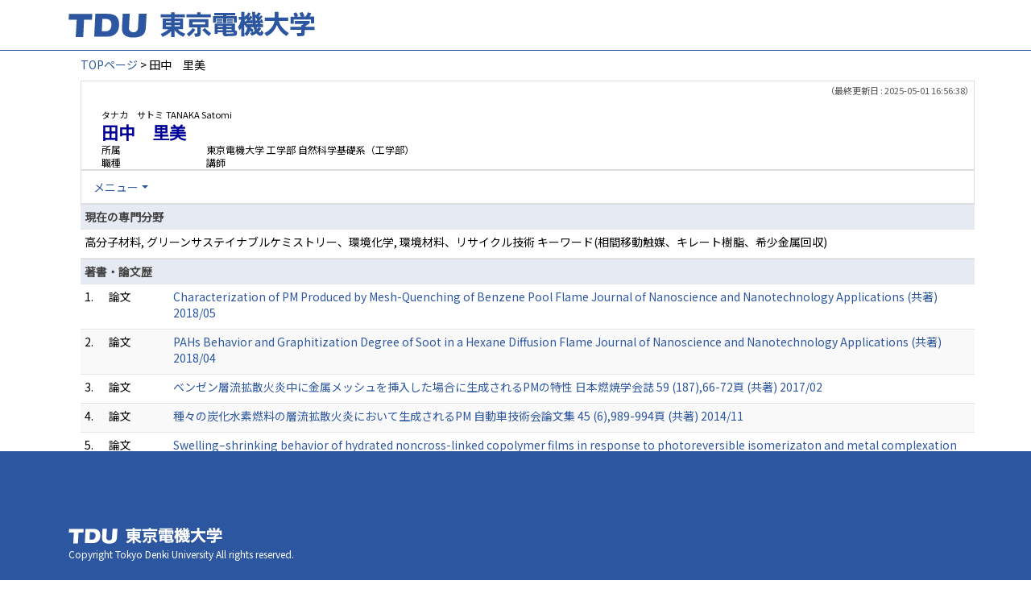

--- FILE ---
content_type: text/html;charset=UTF-8
request_url: https://ra-data.dendai.ac.jp/tduhp/KgApp/k03/resid/S000277;jsessionid=EF0BFF8AF4CA8F256105DC6E48DB5348
body_size: 31969
content:
<!DOCTYPE html>

<!--[if gt IE 8]><!-->
<!--[if IE 8]>    <html class="no-js lt-ie9"> <![endif]-->
<html xmlns="http://www.w3.org/1999/xhtml"
      lang="ja">
<!--<![endif]-->
    <head>
        <title>
        	
        		教員情報 - 田中　里美 | 東京電機大学
        	
        	
        </title>
        <meta charset="utf-8" />
        <meta http-equiv="X-UA-Compatible" content="IE=edge,chrome=1" />
        <meta name="viewport" content="width=device-width, initial-scale=1, shrink-to-fit=no">
        <meta name="format-detection" content="telephone=no" />
        <meta http-equiv="Expires" content="0" />
        <meta http-equiv="Pragma" content="no-cache" />
        <meta http-equiv="Cache-Control" content="no-cache" />
        <link href="/tduhp/KgApp/jquery/jquery-ui.min.css;jsessionid=FC7903DD73B68F3920A279AC522E71DE" rel="stylesheet" />
        <link href="/tduhp/KgApp/bootstrap/css/bootstrap.css;jsessionid=FC7903DD73B68F3920A279AC522E71DE" rel="stylesheet" />
        <link href="/tduhp/KgApp/bootstrap/css/bootstrap.min.css;jsessionid=FC7903DD73B68F3920A279AC522E71DE" rel="stylesheet" />
        <link href="/tduhp/KgApp/bootswatch/css/bootstrap-cerulean.min.css;jsessionid=FC7903DD73B68F3920A279AC522E71DE" rel="stylesheet" />
        <link href="/tduhp/KgApp/app/css/styles.css;jsessionid=FC7903DD73B68F3920A279AC522E71DE" rel="stylesheet" />
        <link href="/tduhp/KgApp/bootstrap/font/css/open-iconic-bootstrap.css;jsessionid=FC7903DD73B68F3920A279AC522E71DE" rel="stylesheet" />
        <script src="/tduhp/KgApp/jquery/jquery.min.js;jsessionid=FC7903DD73B68F3920A279AC522E71DE"></script>
        <script src="/tduhp/KgApp/jquery/jquery-ui.min.js;jsessionid=FC7903DD73B68F3920A279AC522E71DE"></script>
        <script src="/tduhp/KgApp/popper/popper.js;jsessionid=FC7903DD73B68F3920A279AC522E71DE"></script>
        <script src="/tduhp/KgApp/bootstrap/js/bootstrap.min.js;jsessionid=FC7903DD73B68F3920A279AC522E71DE"></script>
        <script src="https://cdnjs.cloudflare.com/ajax/libs/jquery-cookie/1.3.1/jquery.cookie.min.js"></script>
        <script src="/tduhp/KgApp/app/js/jquery.utility-kit.js;jsessionid=FC7903DD73B68F3920A279AC522E71DE"></script>
        <script>
        $(document).ready(function() {
			$('a').keepPosition();
		});
        </script>
    <meta charset="utf-8">
    </head>
    <body>
    <header id="global-header">
	
<nav class="navbar navbar-default navbar-fixed-top">
  <div class="container">
    <div class="navbar-header header">
    
    	<div class="header-left">
			<a class="navbar-link" href="https://www.dendai.ac.jp/"></a>
    	</div>
    	
    	<div class="header-right">
	      <!--*/ 英語のカスタマイズが有効か判定する */-->
	      
    	</div>
    	
    </div>
      
  </div>
</nav>




</header>
    <div class="container">
        <div class="row">
            <div class="col-sm-12">
				
 
<script type="text/javascript" src="/tduhp/KgApp/app/js/name-header.js;jsessionid=FC7903DD73B68F3920A279AC522E71DE"></script>
<script type='text/javascript'>
/*<![CDATA[*/

$(function(){

	//業績データのアコーディオンの開閉動作制御
	var accConf = /*[]*/ null;
	
	if (accConf == null) {
		if (window.innerWidth >= 768) {
			//スマホ以外の画面ではアコーディオンを開く
			$('.gyoseki-callapse').each(function(i, elem) {

			    var targetId = $(elem).data('target');
			    var $target = $(targetId);

			    if (!$target.hasClass('show')) {
			    	$target.addClass('show');
			    }
			});
		}
	} else {
		// 既にアコーディオン開閉情報をsessionが保持している場合
		for (var i = 0; i < accConf.length; i++) {
			var $target = $(accConf[i]);
			if (!$target.hasClass('show')) {
		    	$target.addClass('show');
		    }
		}
	}

	//スムーズスクロール
	$(document).on('click', "a[href^='#']", function() {

		//data-box属性がない場合は通常のスムーズスクロール
		if (!$(this).data("box")) {
			$("body,html").stop().animate({
				scrollTop:$($(this).attr("href")).offset().top - 155
			});

		//data-box属性がある場合はdata-box内をスムーズスクロール
		} else {
			var $box = $($(this).data("box"));
			var $tareget = $($(this).attr("href"));
			var dist = $tareget.position().top - $box.position().top;
			$box.stop().animate({
				scrollTop: $box.scrollTop() + dist + 15 - 155
			});
		}
	});

	// windowTop設定
	var top = /**/ 0;
	$(window).scrollTop(top);

	$(window).scroll(function () {
		var winTop = $(this).scrollTop();
	});

	$('a.disabled').click(function(){
		 return false;
	});

	//URLクリック時
	$(document).on('click', "a[href^='/']", function() {
		var windowTop = $(window).scrollTop();
		var accordion = new Array(20);
		var j = 0;

		$('.gyoseki-callapse').each(function(i, elem) {
		    var targetId = $(elem).data('target');
		    var $target = $(targetId);

		    if ($target.hasClass('show')) {
		    	accordion[j] = JSON.stringify(targetId);
		    	j++;
		    }
		});

		$.ajax({
	        url: "/k04/pageConf",
	        type: "GET",
	        datatype: "json",
	        data: { jspName: "k03",
	        	accordion: accordion,
	        	windowTop: windowTop},
	        traditional: true,
	    });
	});

});

/*]]>*/
</script>

<div class="container">
  
  
	  <div class="Breadcrumbs">
	  	
	    <a href="/tduhp/KgApp/TOP;jsessionid=FC7903DD73B68F3920A279AC522E71DE">TOPページ</a>
	    
	    
	    
	    
	    >
	    
	    
	    	田中　里美
	    
	    
	  </div>
  

<div id ="cloneplace">
  <div class="name-header">
    <span class="date">（最終更新日 : 2025-05-01 16:56:38）</span>
    
    <div id="title" class="col-sm-9">
    <div class="name">
    
		
        
	      <SPAN class="k03-title1-font1">タナカ　サトミ</SPAN>
	      <SPAN class="k03-title1-font1">TANAKA Satomi</SPAN><BR>
	      <SPAN class="k03-title1-font2">田中　里美</SPAN>
        
    
    </div>
    <div class="kyoin-info">
      <div class="syozoku">
        <SPAN class="k03-title1-font3 boxA">所属</SPAN>
        
	        <SPAN class="k03-title1-font3 boxB">東京電機大学  工学部 自然科学基礎系（工学部）</SPAN>
	        
	        
	        
	        <DIV class="clear"></DIV>
        
        
      </div>
      <div class="syokusyu">
        <SPAN class="k03-title1-font3 boxA">職種</SPAN>
        <SPAN class="k03-title1-font3 boxB">講師</SPAN>
      </div>
    </div>
  </div>
  </div>
  <div class="gyoseki-menu hidden-xs">

    <ul class="nav list-inline">
      
      <li class="dropdown list-inline-item">
        <a href="#" class="dropdown-toggle" data-toggle="dropdown" role="button">メニュー</a>
        <ul class="dropdown-menu scrollable-menu" role="menu">
            <li>
            	<a href="#870">
					現在の専門分野
					
            	</a>
            </li>
            <li>
            	<a href="#868">
					著書・論文歴
					
            	</a>
            </li>
            <li>
            	<a href="#867">
					受賞学術賞
					
            	</a>
            </li>
            <li>
            	<a href="#863">
					所属学会
					
            	</a>
            </li>
            <li>
            	<a href="#858">
					学歴
					
            	</a>
            </li>
            <li>
            	<a href="#883">
					学会発表
					
            	</a>
            </li>
            <li>
            	<a href="#862">
					社会における活動
					
            	</a>
            </li>
            <li>
            	<a href="#871">
					研究課題・受託研究・科研費
					
            	</a>
            </li>
            <li>
            	<a href="#885">
					委員会・協会等
					
            	</a>
            </li>
            <li>
            	<a href="#898">
					担当経験のある科目
					
            	</a>
            </li>
        </ul>
      </li>
      
    </ul>

  </div>
  </div>

  <div class="gyoseki-field">
  
      
      
      
    
      
      
      
      	
      		
	            <div><div>



</div></div>
          	
        
      		
        
      		
        
      		
        
      
    
      
      
      	<div><div>


</div></div>
      
      
    
      
      
      
      	
      		
        
      		
	            <div><div>



</div></div>
          	
        
      		
        
      		
        
      
    
      
      
      	<div><div>


<table class="gyoseki-table table table-striped table-condensed">
<tbody>
  <tr>
    <th class="info" id="870">
      現在の専門分野
      
    </th>
  </tr>
  <tr>
    <td>
      <label class="k03-gyoseki-title">
        高分子材料, グリーンサステイナブルケミストリー、環境化学, 環境材料、リサイクル技術 キーワード(相間移動触媒、キレート樹脂、希少金属回収)
      </label>
        <!-- 外部リンク -->
         
    </td>
  </tr>
</tbody>
</table>

</div></div>
      
      
    
      
      
      	<div><div>


<table class="gyoseki-table table table-striped table-condensed">
<tbody>
  <tr>
    <th class="info" colspan="4" id="868">
      著書・論文歴
      
    </th>
  </tr>
  
    <tr id="m22_1">
      <td class="k03-number">1.</td>
       <td class="k03-m22-nktitm" >
       		
       		論文
       </td>
      
      <td>
        <label class="k03-gyoseki-title">
		
		
			<a href="/tduhp/KgApp/k04/resid/S000277/A180806221753026511/868;jsessionid=FC7903DD73B68F3920A279AC522E71DE">
		
            Characterization of PM Produced by Mesh-Quenching of Benzene Pool Flame Journal of Nanoscience and Nanotechnology Applications (共著) 2018/05
          </a>
        </label>
        <!-- 外部リンク -->
         
      </td>
    </tr>
  
    <tr id="m22_2">
      <td class="k03-number">2.</td>
       <td class="k03-m22-nktitm" >
       		
       		論文
       </td>
      
      <td>
        <label class="k03-gyoseki-title">
		
		
			<a href="/tduhp/KgApp/k04/resid/S000277/A180428140557024534/868;jsessionid=FC7903DD73B68F3920A279AC522E71DE">
		
            PAHs Behavior and Graphitization Degree of Soot in a Hexane Diffusion Flame Journal of Nanoscience and Nanotechnology Applications (共著) 2018/04
          </a>
        </label>
        <!-- 外部リンク -->
         
      </td>
    </tr>
  
    <tr id="m22_3">
      <td class="k03-number">3.</td>
       <td class="k03-m22-nktitm" >
       		
       		論文
       </td>
      
      <td>
        <label class="k03-gyoseki-title">
		
		
			<a href="/tduhp/KgApp/k04/resid/S000277/A170429092707017736/868;jsessionid=FC7903DD73B68F3920A279AC522E71DE">
		
            ベンゼン層流拡散火炎中に金属メッシュを挿入した場合に生成されるPMの特性 日本燃焼学会誌 59 (187),66-72頁 (共著) 2017/02
          </a>
        </label>
        <!-- 外部リンク -->
         
      </td>
    </tr>
  
    <tr id="m22_4">
      <td class="k03-number">4.</td>
       <td class="k03-m22-nktitm" >
       		
       		論文
       </td>
      
      <td>
        <label class="k03-gyoseki-title">
		
		
			<a href="/tduhp/KgApp/k04/resid/S000277/A150521113354019370/868;jsessionid=FC7903DD73B68F3920A279AC522E71DE">
		
            種々の炭化水素燃料の層流拡散火炎において生成されるPM 自動車技術会論文集 45 (6),989-994頁 (共著) 2014/11
          </a>
        </label>
        <!-- 外部リンク -->
         
      </td>
    </tr>
  
    <tr id="m22_5">
      <td class="k03-number">5.</td>
       <td class="k03-m22-nktitm" >
       		
       		論文
       </td>
      
      <td>
        <label class="k03-gyoseki-title">
		
		
			<a href="/tduhp/KgApp/k04/resid/S000277/A150521113354019366/868;jsessionid=FC7903DD73B68F3920A279AC522E71DE">
		
            Swelling–shrinking behavior of hydrated noncross-linked copolymer films in response to photoreversible isomerizaton and metal complexation of spiropyran units of the copolymers 2014 (25),123-129頁 (共著) 2013/10
          </a>
        </label>
        <!-- 外部リンク -->
         
      </td>
    </tr>
  
  
    <tr id="m22_act1">
      <td class="table-active" colspan="4" style="text-align: right">
        <label style="font-weight: normal;">
		
		
			<a href="/tduhp/KgApp/k05/resid/S000277/868;jsessionid=FC7903DD73B68F3920A279AC522E71DE" target="_blank">
		
          	全件表示（16件）
          </a>
        </label>
      </td>
    </tr>
  
</tbody>
</table>


</div></div>
      
      
    
      
      
      	<div><div>


<table class="gyoseki-table table table-striped table-condensed">
<tbody>
  <tr>
    <th class="info" colspan="3" id="867">
      受賞学術賞
      
    </th>
  </tr>
  
    <tr id="m19_1">
      <td class="k03-number">1.</td>
      <td class="k03-YMD">2019/05</td>
      <td>
        <label class="k03-gyoseki-title">
		
		
			<a href="/tduhp/KgApp/k04/resid/S000277/A210225131601042824/867;jsessionid=FC7903DD73B68F3920A279AC522E71DE" class="disabled">
		
            
            関東工学教育協会賞（業績賞）
            
          </a>
        </label>
        <!-- 外部リンク -->
         
      </td>
    </tr>
  
  
</tbody>
</table>


</div></div>
      
      
    
      
      
      	<div><div>



</div></div>
      
      
    
      
      
      	<div><div>


<table class="gyoseki-table table table-striped table-condensed">
<tbody>
  <tr>
    <th class="info" colspan="3" id="863">
      所属学会
      </th>
  </tr>
  
    <tr id="m12_${m13st.count}">
      <td class="k03-number" >1.</td>
      <td class="k03-periodYMD">
        2002
        
          ～
        
        
      </td>
      <td>
        
       	 
       	    <label class="k03-gyoseki-title">	
			
			
				<a href="/tduhp/KgApp/k04/resid/S000277/A150521113314001856/8631;jsessionid=FC7903DD73B68F3920A279AC522E71DE" class="disabled">
			
           		 日本化学会
          		</a>
        </label>
        
       <!-- 外部リンク -->
        
      </td>
    </tr>
  
    <tr id="m12_${m13st.count}">
      <td class="k03-number" >2.</td>
      <td class="k03-periodYMD">
        2004
        
          ～
        
        
      </td>
      <td>
        
       	 
       	    <label class="k03-gyoseki-title">	
			
			
				<a href="/tduhp/KgApp/k04/resid/S000277/A150521113314001857/8631;jsessionid=FC7903DD73B68F3920A279AC522E71DE" class="disabled">
			
           		 高分子学会
          		</a>
        </label>
        
       <!-- 外部リンク -->
        
      </td>
    </tr>
  
    <tr id="m12_${m13st.count}">
      <td class="k03-number" >3.</td>
      <td class="k03-periodYMD">
        2014
        
          ～
        
        
      </td>
      <td>
        
       	 
       	    <label class="k03-gyoseki-title">	
			
			
				<a href="/tduhp/KgApp/k04/resid/S000277/A150521113314001858/8631;jsessionid=FC7903DD73B68F3920A279AC522E71DE" class="disabled">
			
           		 日本雪氷学会
          		</a>
        </label>
        
       <!-- 外部リンク -->
        
      </td>
    </tr>
  
    <tr id="m12_${m13st.count}">
      <td class="k03-number" >4.</td>
      <td class="k03-periodYMD">
        2016/04
        
          ～
        
        
      </td>
      <td>
        
       	 
       	    <label class="k03-gyoseki-title">	
			
			
				<a href="/tduhp/KgApp/k04/resid/S000277/A160425153612008156/8631;jsessionid=FC7903DD73B68F3920A279AC522E71DE" class="disabled">
			
           		 電気学会
          		</a>
        </label>
        
       <!-- 外部リンク -->
        
      </td>
    </tr>
  
    <tr id="m12_${m13st.count}">
      <td class="k03-number" >5.</td>
      <td class="k03-periodYMD">
        2021/04
        
          ～
        
        
      </td>
      <td>
        
       	 
       	    <label class="k03-gyoseki-title">	
			
			
				<a href="/tduhp/KgApp/k04/resid/S000277/A220428211648049170/8631;jsessionid=FC7903DD73B68F3920A279AC522E71DE" class="disabled">
			
           		 日本材料科学会
          		</a>
        </label>
        
       <!-- 外部リンク -->
        
      </td>
    </tr>
  
  
</tbody>
</table>


</div></div>
      
      
    
      
      
      	<div><div>


</div></div>
      
      
    
      
      
      
      	
      		
        
      		
        
      		
	            <div><div>



</div></div>
          	
        
      		
        
      
    
      
      
      	<div><div>


</div></div>
      
      
    
      
      
      	<div><div>
	
	
		<table class="gyoseki-table table table-striped table-condensed">
			<tbody>
				<tr>
					<th class="info" colspan="3" id="858">
						学歴
						
					</th>
				</tr>
				
					<tr id="m11_1">
						<td class="k03-number" >1.</td>
						<td class="k03-periodYMD">
							2004/04～2007/03
						</td>
						<td>
							<label class="k03-gyoseki-title">
							
							
								<a href="/tduhp/KgApp/k04/resid/S000277/A160425171942008167/858;jsessionid=FC7903DD73B68F3920A279AC522E71DE">
														
								東京電機大学 先端科学技術研究科 物質生命理工学専攻 博士 修了 博士(工学)
								</a>
							</label>
							<!-- 外部リンク -->
							
						</td>
					</tr>
				

				
			</tbody>
		</table>

		

	
</div></div>
      
      
    
      
      
      	<div><div>


<table class="gyoseki-table table table-striped table-condensed">
<tbody>
  <tr>
    <th class="info" colspan="3" id="883">
      学会発表
      
    </th>
  </tr>
  
    <tr id="m28_1">
      <td class="k03-number">1.</td>
      <td class="k03-YMD">2018/03/21</td>
      <td>
      <label class="k03-gyoseki-title">
		
		
			<a href="/tduhp/KgApp/k04/resid/S000277/A180428143512024552/883;jsessionid=FC7903DD73B68F3920A279AC522E71DE">
		
          多孔性ポリスチレンにアミジノ尿素およびアミジノチオ尿素を固化したキレート樹脂の金属捕獲能評価
          
            (日本化学会 第98春季年会 (2018))
          
        </a>
      </label>
         <!-- 外部リンク -->
         
      </td>
    </tr>
  
    <tr id="m28_2">
      <td class="k03-number">2.</td>
      <td class="k03-YMD">2016/12/16</td>
      <td>
      <label class="k03-gyoseki-title">
		
		
			<a href="/tduhp/KgApp/k04/resid/S000277/A170429120308017746/883;jsessionid=FC7903DD73B68F3920A279AC522E71DE">
		
          Synthesis of chelate resin bound with amidinothio urea to porous polystyrene
          
            (The 11th SPSJ International Polymer Conference (IPC2016))
          
        </a>
      </label>
         <!-- 外部リンク -->
         
      </td>
    </tr>
  
    <tr id="m28_3">
      <td class="k03-number">3.</td>
      <td class="k03-YMD">2015/12/16</td>
      <td>
      <label class="k03-gyoseki-title">
		
		
			<a href="/tduhp/KgApp/k04/resid/S000277/A151128085715005603/883;jsessionid=FC7903DD73B68F3920A279AC522E71DE">
		
          Study of the ability of phase transfer catalyst of the styrene based polymer having a hexaalkyl guanidinium salt
          
            (Pacifichem 2015)
          
        </a>
      </label>
         <!-- 外部リンク -->
         
      </td>
    </tr>
  
    <tr id="m28_4">
      <td class="k03-number">4.</td>
      <td class="k03-YMD">2015/12/18</td>
      <td>
      <label class="k03-gyoseki-title">
		
		
			<a href="/tduhp/KgApp/k04/resid/S000277/A160425165251008162/883;jsessionid=FC7903DD73B68F3920A279AC522E71DE">
		
          Considerations on the hydrogen bond formation and proton transfer in methylpyridinimine-alcohol system by spectroscopy and theoretical method
          
            (Pacifichem 2015)
          
        </a>
      </label>
         <!-- 外部リンク -->
         
      </td>
    </tr>
  
    <tr id="m28_5">
      <td class="k03-number">5.</td>
      <td class="k03-YMD">2013/11/17</td>
      <td>
      <label class="k03-gyoseki-title">
		
		
			<a href="/tduhp/KgApp/k04/resid/S000277/A150523133845012728/883;jsessionid=FC7903DD73B68F3920A279AC522E71DE">
		
          Research to collecting indium in amidino urea resins from waste fluid of manufacturing an ITO film
          
            (The 13th Pacific Polymer Conference)
          
        </a>
      </label>
         <!-- 外部リンク -->
         
      </td>
    </tr>
  
  
    <tr id="m28_act1">
      <td class="table-active" colspan="3" style="text-align: right">
        <label style="font-weight: normal;">
		
		
			<a href="/tduhp/KgApp/k05/resid/S000277/883;jsessionid=FC7903DD73B68F3920A279AC522E71DE" target="_blank">
		
            全件表示（38件）
          </a>
        </label>
      </td>
    </tr>
  
</tbody>
</table>



</div></div>
      
      
    
      
      
      	<div><div>
	
</div></div>
      
      
    
      
      
      	<div><div>


<table class="gyoseki-table table table-striped table-condensed">
<tbody>
  <tr>
    <th class="info" colspan="3" id="862">
      社会における活動
      
    </th>
  </tr>
  
    <tr id="m29_1">
      <td class="k03-number" >1.</td>
      <td class="k03-periodYMD">
        2018/01
		
          ～
        
        2018/03
      </td>
      <td>
      <label class="k03-gyoseki-title">
		
		
			<a href="/tduhp/KgApp/k04/resid/S000277/A180428143910024555/862;jsessionid=FC7903DD73B68F3920A279AC522E71DE">
		
          東京電機大学×足立区ギャラクシティ「こどもサイエンスラボ」 2日間
        </a>
      </label>
        <!-- 外部リンク -->
        
      </td>
    </tr>
  
    <tr id="m29_2">
      <td class="k03-number" >2.</td>
      <td class="k03-periodYMD">
        2017/10
		
          ～
        
        2017/10
      </td>
      <td>
      <label class="k03-gyoseki-title">
		
		
			<a href="/tduhp/KgApp/k04/resid/S000277/A180428144607024557/862;jsessionid=FC7903DD73B68F3920A279AC522E71DE">
		
          環境スペシャリスト養成講座　こどもサイエンスラボ「キレイな水・キタナい水」
        </a>
      </label>
        <!-- 外部リンク -->
        
      </td>
    </tr>
  
    <tr id="m29_3">
      <td class="k03-number" >3.</td>
      <td class="k03-periodYMD">
        2017/08
		
          ～
        
        2017/08
      </td>
      <td>
      <label class="k03-gyoseki-title">
		
		
			<a href="/tduhp/KgApp/k04/resid/S000277/A180428144028024556/862;jsessionid=FC7903DD73B68F3920A279AC522E71DE">
		
          足立区立中学校教員対象の理科研修会
        </a>
      </label>
        <!-- 外部リンク -->
        
      </td>
    </tr>
  
    <tr id="m29_4">
      <td class="k03-number" >4.</td>
      <td class="k03-periodYMD">
        2017/06
		
          ～
        
        2017/06
      </td>
      <td>
      <label class="k03-gyoseki-title">
		
		
			<a href="/tduhp/KgApp/k04/resid/S000277/A180428144847024559/862;jsessionid=FC7903DD73B68F3920A279AC522E71DE">
		
          千寿常東小学校にて「こどもサイエンスラボ」を開校
        </a>
      </label>
        <!-- 外部リンク -->
        
      </td>
    </tr>
  
    <tr id="m29_5">
      <td class="k03-number" >5.</td>
      <td class="k03-periodYMD">
        2016/08
		
          ～
        
        2016/08
      </td>
      <td>
      <label class="k03-gyoseki-title">
		
		
			<a href="/tduhp/KgApp/k04/resid/S000277/A161130073747013637/862;jsessionid=FC7903DD73B68F3920A279AC522E71DE">
		
          足立区立小学校教員対象の理科研修会
        </a>
      </label>
        <!-- 外部リンク -->
        
      </td>
    </tr>
  
  
    <tr id="m29_act1">
      <td class="table-active" colspan="3" style="text-align: right">
        <label style="font-weight: normal;">
		
		
			<a href="/tduhp/KgApp/k05/resid/S000277/862;jsessionid=FC7903DD73B68F3920A279AC522E71DE" target="_blank">
		
          全件表示（32件）
        </a>
        </label>
      </td>
    </tr>
  
</tbody>
</table>


</div></div>
      
      
    
      
      
      	<div><div>


<table class="gyoseki-table table table-striped table-condensed">
<tbody>
  <tr>
    <th class="info" colspan="3" id="871">
      研究課題・受託研究・科研費
      
    </th>
  </tr>
  
    <tr id="m15_${m15st.count}">
      <td class="k03-number">1.</td>
      <td class="k03-periodYMD">
        2009/10
        
        ～
        
         2010/03
      </td>
      <td>
      <label class="k03-gyoseki-title">
		
		
			<a href="/tduhp/KgApp/k04/resid/S000277/A150521113327001160/871;jsessionid=FC7903DD73B68F3920A279AC522E71DE">
		
          重点地域研究開発推進プログラム（シーズ発掘試験） 競争的資金等の外部資金による研究
        </a>
      </label>
         <!-- 外部リンク -->
         
      </td>
    </tr>
  
    <tr id="m15_${m15st.count}">
      <td class="k03-number">2.</td>
      <td class="k03-periodYMD">
        2010/11
        
        ～
        
         2011/03
      </td>
      <td>
      <label class="k03-gyoseki-title">
		
		
			<a href="/tduhp/KgApp/k04/resid/S000277/A150521113327001161/871;jsessionid=FC7903DD73B68F3920A279AC522E71DE">
		
          高い脱離能を持つ新規キレート樹脂の開発研究 競争的資金等の外部資金による研究
        </a>
      </label>
         <!-- 外部リンク -->
         
      </td>
    </tr>
  
    <tr id="m15_${m15st.count}">
      <td class="k03-number">3.</td>
      <td class="k03-periodYMD">
        2017/04
        
        ～
        
         2018/03
      </td>
      <td>
      <label class="k03-gyoseki-title">
		
		
			<a href="/tduhp/KgApp/k04/resid/S000277/A170429093706017738/871;jsessionid=FC7903DD73B68F3920A279AC522E71DE">
		
          多孔性ポリスチレンにアミジノ尿素およびアミジノチオ尿素を固化したキレート樹脂の金属捕獲能評価 総合研究所
        </a>
      </label>
         <!-- 外部リンク -->
         
      </td>
    </tr>
  
    <tr id="m15_${m15st.count}">
      <td class="k03-number">4.</td>
      <td class="k03-periodYMD">
        2019
        
        ～
        
         2021
      </td>
      <td>
      <label class="k03-gyoseki-title">
		
		
			<a href="/tduhp/KgApp/k04/resid/S000277/A190418232443030197/871;jsessionid=FC7903DD73B68F3920A279AC522E71DE">
		
          熱エネルギーを利用した希少元素を回収するアミジノ尿素樹脂の基礎研究 基盤研究(C)（一般）
        </a>
      </label>
         <!-- 外部リンク -->
         
      </td>
    </tr>
  
  
</tbody>
</table>


</div></div>
      
      
    
      
      
      	<div><div>



</div></div>
      
      
    
      
      
      	<div><div>


</div></div>
      
      
    
      
      
      	<div><div>


<table class="gyoseki-table table table-striped table-condensed">
<tbody>
  <tr>
    <th class="info" colspan="3" id="885">
      委員会・協会等
      
    </th>
  </tr>
  
    <tr id="m36_1">
      <td class="k03-number">1.</td>
      <td class="k03-periodYMD">
        2015/12
        
        ～
        
        2021/12
      </td>
      <td>
      <label class="k03-gyoseki-title">
		
		
			<a href="/tduhp/KgApp/k04/resid/S000277/A160425174234008172/885;jsessionid=FC7903DD73B68F3920A279AC522E71DE">
		
          埼玉県公害審査委員会 埼玉県公害審査会委員
        </a>
      </label>
        <!-- 外部リンク -->
         
           
           <a href="http://www.pref.saitama.lg.jp/a0501/kougai/shinsakai.html" target="_blank">
             <img src="/tduhp/KgApp/app/img/link.png;jsessionid=FC7903DD73B68F3920A279AC522E71DE"></img>
             
           </a>
         
      </td>
    </tr>
  
    <tr id="m36_2">
      <td class="k03-number">2.</td>
      <td class="k03-periodYMD">
        2016/05
        
        ～
        
        
      </td>
      <td>
      <label class="k03-gyoseki-title">
		
		
			<a href="/tduhp/KgApp/k04/resid/S000277/A160425175015008177/885;jsessionid=FC7903DD73B68F3920A279AC522E71DE">
		
          電気学会教育支援部会 幹事補佐
        </a>
      </label>
        <!-- 外部リンク -->
         
           
           <a href="http://www.iee.jp/?page_id=4000" target="_blank">
             <img src="/tduhp/KgApp/app/img/link.png;jsessionid=FC7903DD73B68F3920A279AC522E71DE"></img>
             
           </a>
         
      </td>
    </tr>
  
  
</tbody>
</table>


</div></div>
      
      
    
      
      
      	<div><div>


	<table class="gyoseki-table table table-striped table-condensed">
		<tbody>
			<tr>
				<th class="info" colspan="2" id="898">
					担当経験のある科目
					
				</th>
			</tr>
			
				<tr id="'m38_' + ${m38st.count}">
					<td class="k03-number">1.</td>
					<td colspan="4">
						<label class="k03-gyoseki-title">
							
							
								<a href="/tduhp/KgApp/k04/resid/S000277/A170429121423017748/898;jsessionid=FC7903DD73B68F3920A279AC522E71DE" class="disabled">
							
							化学、環境科学、環境と化学、化学演習、有機化学演習、物理化学演習、化学実験、化学・生物実験、応用化学実験、有機実験、無機・分析実験、環境科学、化学、応用有機実験、応用無機・分析実験、物質工学実験、ワークショップ、化学基礎および化学実験、化学リテラシー、環境物質学、科学技術概論、東京電機大学で学ぶ
							（東京電機大学）
							</a>
        				</label>
         				<!-- 外部リンク -->
         				
         			</td>
         		</tr>
         		
         		
		</tbody>
	</table>
	


</div></div>
      
      
    
      
      
      	<div><div>
	
</div></div>
      
      
    
      
      
      
      	
      		
        
      		
        
      		
        
      		
	            <div><div>



</div></div>
          	
        
      
    
  </div>
</div>


            </div>
        </div>
    </div>
    <div id="global-footer">
	<footer class="footer bg-primary" style="text-align: center">
	    <!-- <div class="container">Copyright &copy; エデュース大学</div> -->
	    <div class="container">
			<div id="footer-contents">
				<div class="footer-top-left "><a href="https://web.dendai.ac.jp/"></a></div>
				<div class="footer-font1">Copyright Tokyo Denki University All rights reserved.<br /></div>
			</div>
	    </div>
	</footer>
</div>
    </body>
</html>